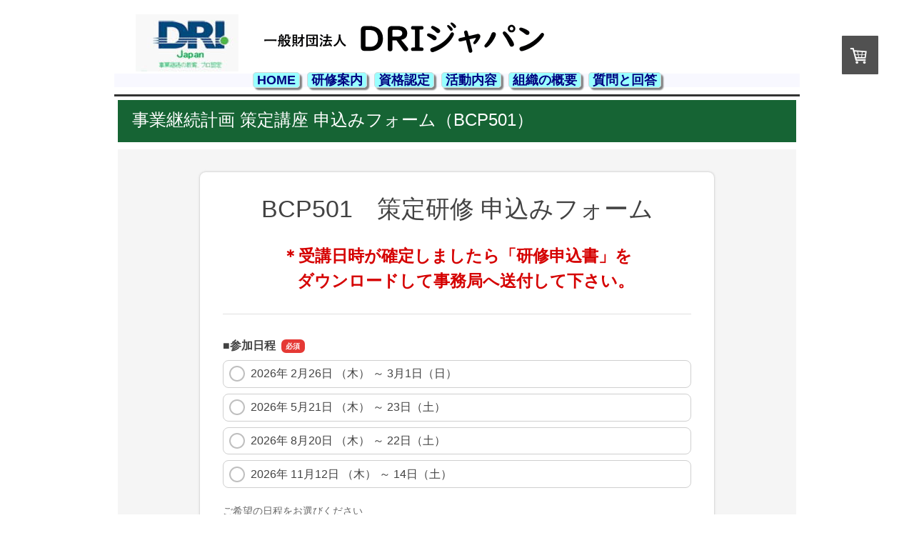

--- FILE ---
content_type: text/html
request_url: https://business.form-mailer.jp/fms/6bc1bf7a225336?errorScroll=0
body_size: 17960
content:
<!DOCTYPE html>
<html lang="ja">

  <head>





    <meta charset="UTF-8">
    <meta http-equiv="X-UA-Compatible" content="ie=edge">
    <meta name="viewport" content="width=device-width,initial-scale=1.0,minimum-scale=1.0">
    <title>BCP501　研修申込フォーム</title>

    <meta name="robots" content="nofollow">

    <link rel="stylesheet" href="/formfiles/vendor/vanillajs-datepicker/1.3.1/css/datepicker.min.css">
    <link href="/formfiles/cache/theme/1.css?20090908083109" rel="stylesheet">
    <script src="https://cdnjs.cloudflare.com/polyfill/v3/polyfill.min.js?features=default%2CResizeObserver%2ClocalStorage" crossorigin="anonymous"></script>
    <script src="/formfiles/vendor/jquery/3.5.1/jquery.min.js"></script>
    <script src="/formfiles/vendor/bootstrap/5.2.0/bootstrap.bundle.min.js"></script>
    <script src="/formfiles/vendor/vanillajs-datepicker/1.3.1/js/datepicker-full.min.js"></script>
    <script src="/formfiles/vendor/vanillajs-datepicker/1.3.1/js/locales/ja.js"></script>
    <script src="/formfiles/vendor/jaconv/jaconv.min.js"></script>
    <script src="/formfiles/vendor/yubinbango/yubinbango.js"></script>
    <script src="/formfiles/vendor/axios/0.21.0/axios.min.js"></script>
    <script src="/formfiles/vendor/stacktrace.js/2.0.0/stacktrace.min.js"></script>
    <script src="/formfiles/js/submissions-create.js?20260126040139"></script>
    <script src="/formfiles/js/embed-inner.js?20260126040139"></script>
  </head>

  <body data-data="{&quot;holidays&quot;:[&quot;2025-01-01&quot;,&quot;2025-01-13&quot;,&quot;2025-02-11&quot;,&quot;2025-02-23&quot;,&quot;2025-02-24&quot;,&quot;2025-03-20&quot;,&quot;2025-04-29&quot;,&quot;2025-05-03&quot;,&quot;2025-05-04&quot;,&quot;2025-05-05&quot;,&quot;2025-05-06&quot;,&quot;2025-07-21&quot;,&quot;2025-08-11&quot;,&quot;2025-09-15&quot;,&quot;2025-09-23&quot;,&quot;2025-10-13&quot;,&quot;2025-11-03&quot;,&quot;2025-11-23&quot;,&quot;2025-11-24&quot;,&quot;2026-01-01&quot;,&quot;2026-01-12&quot;,&quot;2026-02-11&quot;,&quot;2026-02-23&quot;,&quot;2026-03-20&quot;,&quot;2026-04-29&quot;,&quot;2026-05-03&quot;,&quot;2026-05-04&quot;,&quot;2026-05-05&quot;,&quot;2026-05-06&quot;,&quot;2026-07-20&quot;,&quot;2026-08-11&quot;,&quot;2026-09-21&quot;,&quot;2026-09-22&quot;,&quot;2026-09-23&quot;,&quot;2026-10-12&quot;,&quot;2026-11-03&quot;,&quot;2026-11-23&quot;,&quot;2027-01-01&quot;,&quot;2027-01-11&quot;,&quot;2027-02-11&quot;,&quot;2027-02-23&quot;,&quot;2027-03-21&quot;,&quot;2027-03-22&quot;,&quot;2027-04-29&quot;,&quot;2027-05-03&quot;,&quot;2027-05-04&quot;,&quot;2027-05-05&quot;,&quot;2027-07-19&quot;,&quot;2027-08-11&quot;,&quot;2027-09-20&quot;,&quot;2027-09-23&quot;,&quot;2027-10-11&quot;,&quot;2027-11-03&quot;,&quot;2027-11-23&quot;]}" >



    <div class="container-fluid">

      <div class="contents  form-fieldset-margin-md  form-fieldset-position-row efo-off ">
        <form action="/fms/6bc1bf7a225336/submissions/confirm" method="post" name="form1" enctype="multipart/form-data" class="formmailer-form" data-form-hash="6bc1bf7a225336" data-has-formdata="0" data-upload-progress-enabled="1" accept-charset="UTF-8" novalidate>

          <h1 class="form-title">BCP501　策定研修 申込みフォーム</h1>
          <p class="form-description"><h4 style="text-align: center;"><span style="color: rgb(213, 0, 0);"><strong>＊受講日時が確定しましたら「研修申込書」を</strong></span></h4><h4 style="text-align: center;"><span style="color: rgb(213, 0, 0);"><strong>　ダウンロードして事務局へ送付して下さい。</strong></span></h4></p>
          <hr />





          <!-- radio -->
          <div role="group" data-fieldset-id="3770656" class="form-fieldset form-fieldset-radiobutton required" data-fieldset-label="■参加日程" >
            <legend>■参加日程</legend>
            <div>
              <div class="form-group form-fieldgroup">
                <div class="row g-2">
                  <input name="field_3770656" type="hidden" class="request-parameter-default-empty" value="">
                  <div class="col-md-12">
                    <label for="field_3770656_0" class="form-label-radio-checkbox form-check-label d-flex align-items-center">
                      <input id="field_3770656_0" class="form-check-input" name="field_3770656" type="radio" value="0" required >
                      2026年 2月26日 （木） ～ 3月1日（日）
                    </label>
                  </div>
                  <div class="col-md-12">
                    <label for="field_3770656_1" class="form-label-radio-checkbox form-check-label d-flex align-items-center">
                      <input id="field_3770656_1" class="form-check-input" name="field_3770656" type="radio" value="1" required >
                      2026年 5月21日 （木） ～ 23日（土）
                    </label>
                  </div>
                  <div class="col-md-12">
                    <label for="field_3770656_2" class="form-label-radio-checkbox form-check-label d-flex align-items-center">
                      <input id="field_3770656_2" class="form-check-input" name="field_3770656" type="radio" value="2" required >
                      2026年 8月20日 （木） ～ 22日（土）
                    </label>
                  </div>
                  <div class="col-md-12">
                    <label for="field_3770656_3" class="form-label-radio-checkbox form-check-label d-flex align-items-center">
                      <input id="field_3770656_3" class="form-check-input" name="field_3770656" type="radio" value="3" required >
                      2026年 11月12日 （木） ～ 14日（土）
                    </label>
                  </div>
                </div>
                <div class="invalid-feedback"></div>
              </div>
              <div class="mt-1"><small class="form-text">ご希望の日程をお選びください</small></div>
            </div>
          </div>

          <!-- name -->
          <div role="group" data-fieldset-id="3770650" class="form-fieldset form-fieldset-name required" data-ng-words-flg="0" data-ng-words="[]" data-fieldset-label="■お名前" >
            <legend>■お名前</legend>
            <div>
              <div class="form-group">
                <div class="d-flex">
                  <div class="form-fieldgroup me-2">
                    <label for="field_3770650_sei" class="visually-hidden">名前の姓</label>
                    <input id="field_3770650_sei" class="form-control form-name-sei" name="field_3770650_sei" type="text" value="" maxlength="2500" autocapitalize="off" placeholder="姓" required data-pattern="1"  autocomplete="family-name">
                    <div class="invalid-feedback"></div>
                  </div>
                  <div class="form-fieldgroup">
                    <label for="field_3770650_mei" class="visually-hidden">名前の名</label>
                    <input id="field_3770650_mei" class="form-control form-name-mei" name="field_3770650_mei" type="text" value="" maxlength="2500" autocapitalize="off" placeholder="名" required data-pattern="1"  autocomplete="given-name">
                    <div class="invalid-feedback"></div>
                  </div>
                </div>
              </div>
            </div>
          </div>

          <!-- name -->
          <div role="group" data-fieldset-id="3770655" class="form-fieldset form-fieldset-name required" data-ng-words-flg="0" data-ng-words="[]" data-fieldset-label="　フリガナ" >
            <legend>　フリガナ</legend>
            <div>
              <div class="form-group">
                <div class="d-flex">
                  <div class="form-fieldgroup me-2">
                    <label for="field_3770655_sei" class="visually-hidden">名前の姓</label>
                    <input id="field_3770655_sei" class="form-control form-name-sei" name="field_3770655_sei" type="text" value="" maxlength="2500" autocapitalize="off" placeholder="セイ" required data-pattern="1"  autocomplete="family-name">
                    <div class="invalid-feedback"></div>
                  </div>
                  <div class="form-fieldgroup">
                    <label for="field_3770655_mei" class="visually-hidden">名前の名</label>
                    <input id="field_3770655_mei" class="form-control form-name-mei" name="field_3770655_mei" type="text" value="" maxlength="2500" autocapitalize="off" placeholder="メイ" required data-pattern="1"  autocomplete="given-name">
                    <div class="invalid-feedback"></div>
                  </div>
                </div>
              </div>
            </div>
          </div>

          <!-- text -->
          <div role="group" data-fieldset-id="3770653" class="form-fieldset form-fieldset-text required"  data-ng-words-flg="0" data-ng-words="[]" data-fieldset-label="■会社名（団体名）" >
            <legend>■会社名（団体名）</legend>
            <div>
              <div class="form-group form-fieldgroup">
                <label for="field_3770653" class="visually-hidden">■会社名（団体名）</label>
                <input id="field_3770653" class="form-control" name="field_3770653" type="text" value="" style="width: 50rem" data-pattern="1"  autocapitalize="off"  required  >
                <div class="invalid-feedback"></div>
              </div>
            </div>
          </div>

          <!-- text -->
          <div role="group" data-fieldset-id="3770654" class="form-fieldset form-fieldset-text required"  data-ng-words-flg="0" data-ng-words="[]" data-fieldset-label="　所属・役職名" >
            <legend>　所属・役職名</legend>
            <div>
              <div class="form-group form-fieldgroup">
                <label for="field_3770654" class="visually-hidden">　所属・役職名</label>
                <input id="field_3770654" class="form-control" name="field_3770654" type="text" value="" style="width: 50rem" data-pattern="1"  autocapitalize="off"  required  >
                <div class="invalid-feedback"></div>
              </div>
            </div>
          </div>

          <!-- phone -->
          <div role="group" data-fieldset-id="3770652" class="form-fieldset form-fieldset-phone-split required" data-fieldset-label="■電話番号"  >
            <legend>■電話番号</legend>
            <div>
              <div class="form-group form-fieldgroup">
              <div class="d-flex align-items-center">
                <label for="field_3770652_1" class="visually-hidden">■電話番号の市外局番</label>
                <input id="field_3770652_1" class="form-control form-group-control form-phone-number1" name="field_3770652_1" type="tel" value="" maxlength="4" pattern="^\d+$" placeholder="090" required>
                <div class="mx-1">-</div>
                <label for="field_3770652_2" class="visually-hidden">■電話番号の市内局番</label>
                <input id="field_3770652_2" class="form-control form-group-control form-phone-number2" name="field_3770652_2" type="tel" value="" maxlength="4" pattern="^\d+$" placeholder="0000" required>
                <div class="mx-1">-</div>
                <label for="field_3770652_3" class="visually-hidden">■電話番号の加入者番号</label>
                <input id="field_3770652_3" class="form-control form-group-control form-phone-number3" name="field_3770652_3" type="tel" value="" maxlength="4" pattern="^\d+$" placeholder="0000" required>
              </div>
                <div class="invalid-feedback"></div>
              </div>
            </div>
          </div>

          <!-- email -->
          <div role="group" data-fieldset-id="3770651" class="form-fieldset form-fieldset-email required " data-ng-words-flg="0" data-ng-words="[]" data-fieldset-label="■メールアドレス"  >
            <legend>■メールアドレス</legend>
            <div>
              <div class="form-group">
                <div class="row">
                  <div class="col-12 form-fieldgroup">
                    <label for="field_3770651" class="visually-hidden">■メールアドレス</label>
                    <input id="field_3770651" class="form-control form-email" name="field_3770651" type="email" maxlength="2500" placeholder="info@example.com" autocapitalize="off" required autocomplete="email">
                    <div class="invalid-feedback"></div>
                  </div>
                </div>
                <div class="row mt-2">
                  <div class="col-12 form-fieldgroup">
                    <label for="field_3770651_mcon" class="visually-hidden">■メールアドレスの確認用</label>
                    <input id="field_3770651_mcon" class="form-control form-email" name="field_3770651_mcon" type="email" value="" maxlength="2500" placeholder="確認用" autocapitalize="off" required>
                    <div class="invalid-feedback"></div>
                  </div>
                </div>
              </div>
            </div>
          </div>

          <!-- agreement -->
          <div role="group" data-fieldset-id="3770657" class="form-fieldset form-fieldset-agreement required" data-fieldset-label="個人情報の取扱いへの同意" data-agreement-text-require-read-all="0">
            <legend>個人情報の取扱いへの同意</legend>
            <div>
              <div class="overflow-auto p-3 mb-3 agreement-text" style="height: 20rem">
                【個人情報取扱い同意書】<br>ご登録いただいた個人情報は、一般財団法人ＤＲＩジャパンで適切に管理し、提供するサービスおよびこれに関連するイベントなどのご案内目的で利用いたします。<br>ご登録いただいた個人情報を、弊財団のプライバシーポリシーに基づいて管理いたします。<br><br>1. 個人情報の利用について 弊財団は、本セミナーへのお申し込みにあたって、以下の目的で個人情報を取得し利用いたします。<br>　・本セミナーの適切な運営管理の実施<br>　・本セミナーに関するご連絡、情報の提供<br>　・本セミナーに関するお問い合わせへの対応、回答<br>　・弊財団が提供するサービス及びこれに関連するイベントなどのご案内<br>また、本セミナーにお申込み、ご参加いただいた方の個人情報（ご氏名、ご連絡先、業種等の入力いただいた全ての項目）を電子データにて、本セミナーの講演組織または協賛組織に提供させていただきます。<br>個人情報の提供を受けた講演組織または協賛組織より製品やサービスに関する情報などのお知らせが届く場合がありますのでご了承ください。<br>提供先の組織との間では、個人情報を適切に取扱うこと等を定めた確認書を取り交したうえ、個人情報を上記記載の方法で提供します。このほか、セミナー内容の改善・向上を図るため、講師に開示させていただく場合がありますのでご了承ください。<br><br>2. 個人情報の第三者提供について ご登録いただく個人情報は、前項に定める本セミナーの講演組織または協賛組織のほか、次の場合を除き、ご本人の同意なく第三者に提供致しません。<br>　・法令に基づく場合<br>　・人の生命、身体又は財産の保護のために必要がある場合であって、ご本人の同意を得ることが困難であるとき
              </div>
              <div class="form-group form-fieldgroup position-relative">
                <label for="field_3770657" class="form-label-radio-checkbox form-check-label d-flex align-items-center mb-2">
                  <input name="field_3770657" type="hidden" value="">
                  <input id="field_3770657" class="form-check-input" type="checkbox" name="field_3770657" value="同意する" required>
                  同意する
                </label>
                <div class="invalid-feedback"></div>
              </div>
            </div>
          </div>




          <div class="d-grid gap-2 form-buttons">
            <input class="btn btn-default form-btn-submit" name="submit" type="submit" id="submit" value="確認画面へ">
          </div>

          <input type="hidden" name="validated" value="0">
<div class="toast-container position-fixed top-0 start-50 translate-middle-x p-4">
  <div aria-atomic="true" aria-live="assertive" class="toast text-center bg-white border-0" role="alert">
    <div class="d-flex p-2">
      <div class="toast-body fw-bold w-100">
        <div class="text-dark mb-3">
          お客様の端末に保存されている<br>
          前回中断された入力内容を復元しました
        </div>
        <div class="d-grid gap-2">
          <button aria-label="Close" class="btn btn-sm btn-light" data-bs-dismiss="toast" type="button">メッセージを閉じる</button>
          <input class="btn btn-sm btn-danger toast-reset" type="button" value="入力内容のリセット">
        </div>
      </div>
    </div>
  </div>
</div>

        </form>

        <div class="form-sslSeal">
          <img src="/panelfiles/img/ssl.png" width="196" height="76" alt="このフォームは、SSL暗号化通信に対応しています">
        </div>
      </div>


    </div>

    <script>
      var page;
      $(document).ready(function () {
        // Promise, HTML5 Form Validationが利用できることを前提とする
        if (typeof Promise !== "undefined" && "validity" in document.createElement("input")) {
          page = new SubmissionsCreatePage();
        }
      });
    </script>

  </body>

</html>


--- FILE ---
content_type: text/css; charset=UTF-8
request_url: https://u.jimcdn.com/cms/o/sc57c96a09077fb61/userlayout/css/layout.css?t=1668173876
body_size: 1577
content:
/*  Typo
----------------------------------------------- */

a:link, a:visited
{
    text-decoration: underline;
    color:#EC4413;
}
a:active { 	text-decoration: underline; }
a:hover { text-decoration:none; }


h1 { font:bold 18px/140% "Trebuchet MS", Verdana, sans-serif; }
h2 { font:bold 14px/140% "Trebuchet MS", Verdana, sans-serif; }

p {	font: 14px/140% Verdana, Geneva, Arial, Helvetica, sans-serif;}

/*  Layout
----------------------------------------------- */

#container {
    margin: 0 auto;
    width: 960px;
    background: #fff;
}
/*
#header
{
    padding:17px;
}

#header h1,
#header a
{
    padding:0;
    font-family:"Helvetica","Lucida Sans Unicode",Tahoma,Verdana,Arial,Helvetica,sans-serif;
    font-size:30px;
    font-weight:normal;
    text-decoration:none;
    line-height:1.3em;
    color:#666666;
    text-align:right;
}

#header a:hover { text-decoration:none;  }
-- */
/*
header #logo {
    padding: 45px 10px;
}

header #logo img {
    width: 960px;
    margin: 0 auto;
}
*/
header #logo a img:hover {
    opacity: .75;
}

header #main-visual {
    width: 960px;
    margin: 0 auto;
}

header #main-visual img {
    width: 100%;
}

/*　以下を削除
#navigation
{
    float:left;
    width:220px;
    padding:17px;

}
*/

nav {
  box-sizing: border-box;
'  margin-bottom: 55px;
  padding: 40px 40px;
  width: 100%;
  border: 1px solid #D6D6D6;
}

nav ul {
  display: flex;
  margin: 0;
  padding: 10;
  list-style: none;
  justify-content: center;
}

nav ul li {
  padding: 0 5px;
}

nav ul li a {
  font-weight: 700;
'  font-style: italic;
  font-size: 18px;
  font-family: 'Open Sans', sans-serif;
  display: box;
  padding: 2px 5px;
  border: 1px solid #D6D6D6;
}

nav #nav-level-2 ul, nav #nav-level-3 ul {
  margin-top: 20px;
}

nav ul li a:link {
  text-decoration: none;
  background: #99ffff;
  color: white;  
}

nav ul li a:hover {
  background: #eee;
  color: black;
}

nav ul li a.current {
  font-weight: bold;
  background: white;
  color: blue;
}
/* 以下を削除
#sidebar
{
    padding-top:10px;
}
ここまで削除 */
#content
{
    float:right;

    width:530px;
    padding:17px;

}
/* 以下を追加
#side-area {
    background-size: cover;
    background-position: center;
    width: 960px !important;
    padding: 55px 40px 65px;
    margin 0 auto;
}

/* 以下を削除
#footer
{
    clear:both;
    margin-top:10px;
    background:url(https://u.jimcdn.com/cms/o/sc57c96a09077fb61/userlayout/img/footer-bg.gif?t=1662379644) repeat-x top;
    height:65px;
}

#footer .gutter 
{
    height:30px;
    padding:35px 15px 0 90px;
}
ここまで削除 */

/* 以下を追加 */

#footer-area {
    background: #E9E9E9:
    padding: 30px 40px;
}

/*  Navigation
----------------------------------------------- */

/* 以下全てを削除
ul.mainNav1,
ul.mainNav2
{
    margin:0;
    padding: 0;
}


ul.mainNav1 li,
ul.mainNav2 li
{
    display: inline;
    margin: 0;	
    padding: 0;
}


ul.mainNav1 li a,
ul.mainNav2 li a
{
    font:normal 11px/140% Verdana, Geneva, Arial, Helvetica, sans-serif;
    text-decoration: none;
    display: block;
    color:#333;
    border-bottom:1px solid #CCC;
}


ul.mainNav1 li a { padding:4px 4px 4px 4px; }
ul.mainNav2 li a { padding:4px 4px 4px 14px; }
ul.mainNav3 li a { padding:4px 4px 4px 24px; }


ul.mainNav1 a:hover
{
    background:#EEE;
    color:black;
}

ul.mainNav1 a.current { font-weight:bold; }

*/

/* ----- Customize ----- */
h2 {background-color: #002060;
    color: white !important;
    padding: 10px !important;
    font-family: "Meiryo UI",sans-serif !important;
}

div#cc-m-7163837118 {
    background-color: rgb(222,235,242);
    border: 2px solid black !important;
    margin: 0 5px;
    padding: 10px 0  !important;
}

/* ------- Form Customize ---- */
div.cc-m-form-view-element label div {
    padding-left: 5px;
    border-left: 10px solid rgb(22,100,52);
}
div.cc-m-required label div::after {
    content: "必須" !important;
    margin-left: 5px;
    color: white !important;
    background-color: red;
    padding : 1px 3px;
    font-size: 14px;
    border-radius: 5px;
}
div.scroll {
    width: 600px;
    height: 200px;
    border: 1px solid #000;
    overflow-y: scroll;
}
div.cc-m-form-view-element {
    margin-top: 20px; 
    border-bottom: 1px solid #c9c9c9;
    padding-bottom: 10px;
    font-size: 18px;
}
div.j-downloadDocument {
    width: 600px;
    margin: 0 auto;
}
/* ------ Nav Customize--------- */ 
nav {
  box-sizing: border-box;
'  margin-bottom: 55px;
  font-size: 16px;
  padding: 0px 0px;
  width: 100%;
  border: 1px solid #D6D6D6;
  background: #f8f8ff;
}

nav ul {
  display: flex;
  margin: 0;
  padding: 10;
  list-style: none;
  justify-content: center;
  padding-inline-start: 0;
}

nav ul li {
  padding: 0 5px;
}

nav ul li a {
  font-weight: 700;
'  font-style: italic;
  font-size: 16px;
  font-family: 'Open Sans', sans-serif;
  display: box;
  padding: 0px 5px;
  border: 1px solid #D6D6D6;
  border-radius: 5px;
  box-shadow: 3px 3px 2px gray;
}

nav #nav-level-2 ul, nav #nav-level-3 ul {
  margin-top: 20px;
}

nav ul li a:link {
  text-decoration: none;
  background: #99ffff;
  color: navy;  
}

nav ul li a:visited {
  color: olive;
}

nav ul li a:hover {
  background: #eee;
  color: black;
}

nav ul li a.current {
  font-weight: bold;
  background: white;
  color: blue;
}
#cc-m-7163434018 {
  padding-bottom: 0; /* was 5px */
}
#cc-m-7167526718 {
  padding-top: 0; /* was 5px */ 
}

/* --- ダウンロードファイルの記述サイズを変更する --- */
div.cc-m-download-description {
  font-size: 18px;
}